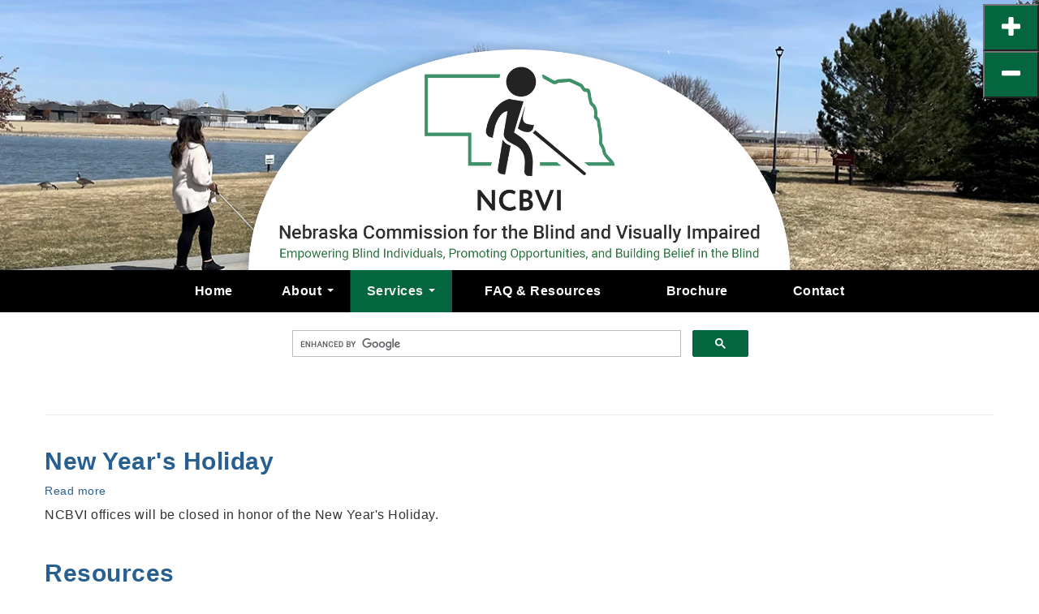

--- FILE ---
content_type: text/html; charset=UTF-8
request_url: https://ncbvi.nebraska.gov/node?page=8
body_size: 10380
content:
<!DOCTYPE html>
<html  lang="en" dir="ltr">
  <head>
    <meta charset="utf-8" />
<meta name="Generator" content="Drupal 10 (https://www.drupal.org)" />
<meta name="MobileOptimized" content="width" />
<meta name="HandheldFriendly" content="true" />
<meta name="viewport" content="width=device-width, initial-scale=1.0" />
<link rel="icon" href="/themes/custom/ncbvi/favicon.ico" type="image/vnd.microsoft.icon" />
<link rel="alternate" type="application/rss+xml" title="" href="https://ncbvi.nebraska.gov/rss.xml" />

    <title>NCBVI</title>
    <link rel="stylesheet" media="all" href="/sites/default/files/css/css_a_U8ZpmIUugPw11OPrRM9AoD8RoyoWgPe54CRB6Ckh4.css?delta=0&amp;language=en&amp;theme=ncbvi&amp;include=eJxNyEsKwCAMBcALBXOkEvVhLUaL0X5uX-jKzSwmtA6OfZ5SnBzyUFgiZiktkb02oOzFQMNviiSKOnnsULhl6Mq4jX-dtjgLPvUxJQc" />
<link rel="stylesheet" media="all" href="https://cdnjs.cloudflare.com/ajax/libs/font-awesome/4.3.0/css/font-awesome.min.css" />
<link rel="stylesheet" media="all" href="/sites/default/files/css/css_-2bA7qUkFvEZjuliF8QDzYRadUncgNuic2wLiBvf2yc.css?delta=2&amp;language=en&amp;theme=ncbvi&amp;include=eJxNyEsKwCAMBcALBXOkEvVhLUaL0X5uX-jKzSwmtA6OfZ5SnBzyUFgiZiktkb02oOzFQMNviiSKOnnsULhl6Mq4jX-dtjgLPvUxJQc" />
<link rel="stylesheet" media="all" href="https://cdn.jsdelivr.net/npm/entreprise7pro-bootstrap@3.4.8/dist/css/bootstrap.min.css" integrity="sha256-zL9fLm9PT7/fK/vb1O9aIIAdm/+bGtxmUm/M1NPTU7Y=" crossorigin="anonymous" />
<link rel="stylesheet" media="all" href="https://cdn.jsdelivr.net/npm/@unicorn-fail/drupal-bootstrap-styles@0.0.2/dist/3.1.1/7.x-3.x/drupal-bootstrap.min.css" integrity="sha512-nrwoY8z0/iCnnY9J1g189dfuRMCdI5JBwgvzKvwXC4dZ+145UNBUs+VdeG/TUuYRqlQbMlL4l8U3yT7pVss9Rg==" crossorigin="anonymous" />
<link rel="stylesheet" media="all" href="https://cdn.jsdelivr.net/npm/@unicorn-fail/drupal-bootstrap-styles@0.0.2/dist/3.1.1/8.x-3.x/drupal-bootstrap.min.css" integrity="sha512-jM5OBHt8tKkl65deNLp2dhFMAwoqHBIbzSW0WiRRwJfHzGoxAFuCowGd9hYi1vU8ce5xpa5IGmZBJujm/7rVtw==" crossorigin="anonymous" />
<link rel="stylesheet" media="all" href="https://cdn.jsdelivr.net/npm/@unicorn-fail/drupal-bootstrap-styles@0.0.2/dist/3.2.0/7.x-3.x/drupal-bootstrap.min.css" integrity="sha512-U2uRfTiJxR2skZ8hIFUv5y6dOBd9s8xW+YtYScDkVzHEen0kU0G9mH8F2W27r6kWdHc0EKYGY3JTT3C4pEN+/g==" crossorigin="anonymous" />
<link rel="stylesheet" media="all" href="https://cdn.jsdelivr.net/npm/@unicorn-fail/drupal-bootstrap-styles@0.0.2/dist/3.2.0/8.x-3.x/drupal-bootstrap.min.css" integrity="sha512-JXQ3Lp7Oc2/VyHbK4DKvRSwk2MVBTb6tV5Zv/3d7UIJKlNEGT1yws9vwOVUkpsTY0o8zcbCLPpCBG2NrZMBJyQ==" crossorigin="anonymous" />
<link rel="stylesheet" media="all" href="https://cdn.jsdelivr.net/npm/@unicorn-fail/drupal-bootstrap-styles@0.0.2/dist/3.3.1/7.x-3.x/drupal-bootstrap.min.css" integrity="sha512-ZbcpXUXjMO/AFuX8V7yWatyCWP4A4HMfXirwInFWwcxibyAu7jHhwgEA1jO4Xt/UACKU29cG5MxhF/i8SpfiWA==" crossorigin="anonymous" />
<link rel="stylesheet" media="all" href="https://cdn.jsdelivr.net/npm/@unicorn-fail/drupal-bootstrap-styles@0.0.2/dist/3.3.1/8.x-3.x/drupal-bootstrap.min.css" integrity="sha512-kTMXGtKrWAdF2+qSCfCTa16wLEVDAAopNlklx4qPXPMamBQOFGHXz0HDwz1bGhstsi17f2SYVNaYVRHWYeg3RQ==" crossorigin="anonymous" />
<link rel="stylesheet" media="all" href="https://cdn.jsdelivr.net/npm/@unicorn-fail/drupal-bootstrap-styles@0.0.2/dist/3.4.0/8.x-3.x/drupal-bootstrap.min.css" integrity="sha512-tGFFYdzcicBwsd5EPO92iUIytu9UkQR3tLMbORL9sfi/WswiHkA1O3ri9yHW+5dXk18Rd+pluMeDBrPKSwNCvw==" crossorigin="anonymous" />
<link rel="stylesheet" media="all" href="/sites/default/files/css/css_SVtVi1BFjXj7Wrm-PcPdp3XgDKjMJjREeY_relYmUwM.css?delta=11&amp;language=en&amp;theme=ncbvi&amp;include=eJxNyEsKwCAMBcALBXOkEvVhLUaL0X5uX-jKzSwmtA6OfZ5SnBzyUFgiZiktkb02oOzFQMNviiSKOnnsULhl6Mq4jX-dtjgLPvUxJQc" />

    <script type="application/json" data-drupal-selector="drupal-settings-json">{"path":{"baseUrl":"\/","pathPrefix":"","currentPath":"node","currentPathIsAdmin":false,"isFront":false,"currentLanguage":"en","currentQuery":{"page":"8"}},"pluralDelimiter":"\u0003","suppressDeprecationErrors":true,"ajaxPageState":{"libraries":"eJxtilEKAjEMBS8UmiOV1IZYaTahTVe9vSIoy-LPMG94xSxmDHIsX8s-OLetBfwSurntPA4lzHo0h4sNxjqWU0-1UTdJdKMHiJl0zkGC8sZ5_zkpzOcMViw0GaJkZSHlbWFcWTkdCuyN7xM_TGp1dX4BTrROjA","theme":"ncbvi","theme_token":null},"ajaxTrustedUrl":[],"gtag":{"tagId":"G-KV7HC8P66Y","consentMode":false,"otherIds":[],"events":[],"additionalConfigInfo":[]},"gtm":{"tagId":null,"settings":{"data_layer":"dataLayer","include_classes":false,"allowlist_classes":"","blocklist_classes":"","include_environment":false,"environment_id":"","environment_token":""},"tagIds":["GTM-MKN2W9D"]},"bootstrap":{"forms_has_error_value_toggle":1,"modal_animation":1,"modal_backdrop":"true","modal_focus_input":1,"modal_keyboard":1,"modal_select_text":1,"modal_show":1,"modal_size":"","popover_enabled":1,"popover_animation":1,"popover_auto_close":1,"popover_container":"body","popover_content":"","popover_delay":"0","popover_html":0,"popover_placement":"right","popover_selector":"","popover_title":"","popover_trigger":"click","tooltip_enabled":1,"tooltip_animation":1,"tooltip_container":"body","tooltip_delay":"0","tooltip_html":0,"tooltip_placement":"auto left","tooltip_selector":"","tooltip_trigger":"hover"},"TBMegaMenu":{"TBElementsCounter":{"column":3},"theme":"ncbvi"},"user":{"uid":0,"permissionsHash":"68d5b332cd5879100e1fc77bcc23d7b29c4a5ff5c6a91f0e270485291d8fc9e6"}}</script>
<script src="/sites/default/files/js/js_gh_F4F0QHmyaeeMqXfn3BNdaBhB-QyJOFBmbvk7rMu8.js?scope=header&amp;delta=0&amp;language=en&amp;theme=ncbvi&amp;include=eJxtylEKwzAMA9ALhfhIwVmNm5JUxnNGj7_9dISxHyE9VIF4hrNRvVsxl9LOFulLZDC8xBcJoEez9IALbT6Ne94ad2jmg6-kgHYpwUr6id_95zRS1DJEecg5KXYZkhd5A4P2QoY"></script>
<script src="/modules/contrib/google_tag/js/gtag.js?t7dmgn"></script>
<script src="/modules/contrib/google_tag/js/gtm.js?t7dmgn"></script>

  </head>
  <body class="path-node has-glyphicons">
    <a href="#main-content" class="visually-hidden focusable skip-link">
      Skip to main content
    </a>
    <noscript><iframe src="https://www.googletagmanager.com/ns.html?id=GTM-MKN2W9D"
                  height="0" width="0" style="display:none;visibility:hidden"></iframe></noscript>

      <div class="dialog-off-canvas-main-canvas" data-off-canvas-main-canvas>
    <div class="search-container container">
  <div class="search-bar">
      <div id="font-increase">
        <button class="increaseFont sidebar-controls" title="increase font size"><i class="fa fa-plus fa-lg sidebar-controls"></i><span class="visually-hidden">increase font size</span></button>
        <button class="decreaseFont sidebar-controls" title="decrease font size"><i class="fa fa-minus fa-lg sidebar-controls"></i><span class="visually-hidden">decrease font size</span></button>
		</div>
  </div>
</div>
       <div class="gcse-container">
        <script>
          (function() {
            var cx = '003873714344695240192:81x4sptnko0';
            var gcse = document.createElement('script');
            gcse.type = 'text/javascript';
            gcse.async = true;
            gcse.src = (document.location.protocol == 'https:' ? 'https:' : 'http:') +
                '//cse.google.com/cse.js?cx=' + cx;
            var s = document.getElementsByTagName('script')[0];
            s.parentNode.insertBefore(gcse, s);
          })();
        </script>
  		<gcse:search></gcse:search>
		</div>

		<div class="wrap-container">
			<header class="hero">
            <a class="nav-logo" href="/ " title="Home">
              <img src="/themes/custom/ncbvi/images/logo-ncbvi.png" alt="NCBVI logo" />
              <p class="visually-hidden">Nebraska Commission for the Blind and Visually Impaired - Empowering Blind Individuals, Promoting Opportunities, and Building Belief in the Blind</p>
            </a>
				<nav id="navbar" role="banner" class="navbar navbar-static-top navbar-default">
						<div class="container">
								<nav role="navigation">
									<div class="primary-nav">
																			  <div class="region region-navigation">
    <section id="block-ncbvi-mainmenu-2" class="settings-tray-editable block block-tb-megamenu block-tb-megamenu-menu-blockmain clearfix" data-drupal-settingstray="editable">
  
    

      <div  class="tb-megamenu tb-megamenu-main" role="navigation" aria-label="Main navigation">
      <button aria-label="Open main menu" data-target=".nav-collapse" data-toggle="collapse" class="btn btn-navbar tb-megamenu-button" type="button">
      <i class="fa fa-reorder"></i>
    </button>
    <div class="nav-collapse  always-show">
    <ul  class="tb-megamenu-nav nav level-0 items-6" role="list" >
        <li  class="tb-megamenu-item level-1 mega" data-id="menu_link_content:c2d9788e-6e52-441b-9586-1b3481296378" data-level="1" data-type="menu_item" data-class="" data-xicon="" data-caption="" data-alignsub="" data-group="0" data-hidewcol="0" data-hidesub="0" data-label="" aria-level="1" >
      <a href="/" >
          Home
          </a>
  
</li>

            <li  class="tb-megamenu-item level-1 mega dropdown" data-id="menu_link_content:3ee88f5d-c358-490c-8d3c-d6f7a765b484" data-level="1" data-type="menu_item" data-class="" data-xicon="" data-caption="" data-alignsub="" data-group="0" data-hidewcol="0" data-hidesub="0" data-label="" aria-level="1" >
      <span class="dropdown-toggle tb-megamenu-no-link" aria-label="Open main submenu" aria-expanded="false" tabindex="0">
          About
          <span class="caret"></span>
          </span>
  <div  class="tb-megamenu-submenu dropdown-menu mega-dropdown-menu nav-child" data-class="" data-width="" role="list">
  <div class="mega-dropdown-inner">
          <div  class="tb-megamenu-row row-fluid">
      <div  class="tb-megamenu-column span12 mega-col-nav" data-class="" data-width="12" data-hidewcol="0" id="tb-megamenu-column-1">
  <div class="tb-megamenu-column-inner mega-inner clearfix">
               <ul  class="tb-megamenu-subnav mega-nav level-1 items-7" role="list">
        <li  class="tb-megamenu-item level-2 mega" data-id="menu_link_content:5cb32267-4e53-4a4d-bf75-ba534f487f3d" data-level="2" data-type="menu_item" data-class="" data-xicon="" data-caption="" data-alignsub="" data-group="0" data-hidewcol="0" data-hidesub="0" data-label="" aria-level="2" >
      <a href="/content/ncbvi-staff" >
          NCBVI Staff
          </a>
  
</li>

        <li  class="tb-megamenu-item level-2 mega" data-id="menu_link_content:a0641740-b944-47f1-a041-808b617a4138" data-level="2" data-type="menu_item" data-class="" data-xicon="" data-caption="" data-alignsub="" data-group="0" data-hidewcol="0" data-hidesub="0" data-label="" aria-level="2" >
      <a href="/content/board-commissioners" >
          Board of Commissioners
          </a>
  
</li>

        <li  class="tb-megamenu-item level-2 mega" data-id="menu_link_content:f2a4b6bb-a166-41c4-b053-ecf4e0748f5c" data-level="2" data-type="menu_item" data-class="" data-xicon="" data-caption="" data-alignsub="" data-group="0" data-hidewcol="0" data-hidesub="0" data-label="" aria-level="2" >
      <a href="/content/ncbvi-history" >
          NCBVI History
          </a>
  
</li>

        <li  class="tb-megamenu-item level-2 mega" data-id="menu_link_content:591fac8d-9d60-4241-bc85-5c0d2df66ff1" data-level="2" data-type="menu_item" data-class="" data-xicon="" data-caption="" data-alignsub="" data-group="0" data-hidewcol="0" data-hidesub="0" data-label="" aria-level="2" >
      <a href="/content/reports-laws-and-regulations" >
          Reports, Laws, and Regulations
          </a>
  
</li>

        <li  class="tb-megamenu-item level-2 mega" data-id="menu_link_content:5508b6a2-e141-4ae2-bef5-f56bbea9e513" data-level="2" data-type="menu_item" data-class="" data-xicon="" data-caption="" data-alignsub="" data-group="0" data-hidewcol="0" data-hidesub="0" data-label="" aria-level="2" >
      <a href="https://cap.nebraska.gov/" >
          Client Assistance Program
          </a>
  
</li>

        <li  class="tb-megamenu-item level-2 mega" data-id="menu_link_content:9ac70ecf-4bb2-4ad6-a0a5-c63d1149f09b" data-level="2" data-type="menu_item" data-class="" data-xicon="" data-caption="" data-alignsub="" data-group="0" data-hidewcol="0" data-hidesub="0" data-label="" aria-level="2" >
      <a href="/content/awards-and-recognition" >
          Awards and Recognition
          </a>
  
</li>

        <li  class="tb-megamenu-item level-2 mega" data-id="menu_link_content:33430654-3435-4fae-89da-9a1db08fa49c" data-level="2" data-type="menu_item" data-class="" data-xicon="" data-caption="" data-alignsub="" data-group="0" data-hidewcol="0" data-hidesub="0" data-label="" aria-level="2" >
      <a href="https://ncbvi.nebraska.gov/content/50th-anniversary" >
          50th Anniversary Celebration
          </a>
  
</li>

  </ul>

      </div>
</div>

  </div>

      </div>
</div>

</li>

            <li  class="tb-megamenu-item level-1 mega dropdown active active-trail" data-id="menu_link_content:aafdc584-c422-43d5-a4f0-4f7accdb4394" data-level="1" data-type="menu_item" data-class="" data-xicon="" data-caption="" data-alignsub="" data-group="0" data-hidewcol="0" data-hidesub="0" data-label="" aria-level="1" >
      <span class="dropdown-toggle active-trail tb-megamenu-no-link" aria-label="Open main submenu" aria-expanded="false" tabindex="0">
          Services
          <span class="caret"></span>
          </span>
  <div  class="tb-megamenu-submenu dropdown-menu mega-dropdown-menu nav-child" data-class="" data-width="" role="list">
  <div class="mega-dropdown-inner">
          <div  class="tb-megamenu-row row-fluid">
      <div  class="tb-megamenu-column span12 mega-col-nav" data-class="" data-width="12" data-hidewcol="0" id="tb-megamenu-column-2">
  <div class="tb-megamenu-column-inner mega-inner clearfix">
               <ul  class="tb-megamenu-subnav mega-nav level-1 items-6" role="list">
        <li  class="tb-megamenu-item level-2 mega" data-id="menu_link_content:81793120-274e-4773-bdfb-7d9641c153d8" data-level="2" data-type="menu_item" data-class="" data-xicon="" data-caption="" data-alignsub="" data-group="0" data-hidewcol="0" data-hidesub="0" data-label="" aria-level="2" >
      <a href="/content/vocational-rehabilitation" >
          Vocational Rehabilitation
          </a>
  
</li>

        <li  class="tb-megamenu-item level-2 mega" data-id="menu_link_content:20f0550e-db12-4074-8f1e-1168e69ee3f9" data-level="2" data-type="menu_item" data-class="" data-xicon="" data-caption="" data-alignsub="" data-group="0" data-hidewcol="0" data-hidesub="0" data-label="" aria-level="2" >
      <a href="/content/older-adults-vision-loss" >
          Older Individuals who are Blind
          </a>
  
</li>

        <li  class="tb-megamenu-item level-2 mega" data-id="menu_link_content:3a1bd847-1836-4c32-a09a-cbf95e3523d0" data-level="2" data-type="menu_item" data-class="" data-xicon="" data-caption="" data-alignsub="" data-group="0" data-hidewcol="0" data-hidesub="0" data-label="" aria-level="2" >
      <a href="/content/independent-living-program-those-under-55" >
          Independent Living
          </a>
  
</li>

        <li  class="tb-megamenu-item level-2 mega dropdown-submenu active active-trail" data-id="menu_link_content:05527e79-d814-49f6-8005-6b35bff19a51" data-level="2" data-type="menu_item" data-class="" data-xicon="" data-caption="" data-alignsub="" data-group="0" data-hidewcol="0" data-hidesub="0" data-label="" aria-level="2" >
      <a href="/node"  class="dropdown-toggle active-trail" aria-expanded="false">
          NCBVI Programs
          <span class="caret"></span>
          </a>
  <div  class="tb-megamenu-submenu dropdown-menu mega-dropdown-menu nav-child" data-class="" data-width="" role="list">
  <div class="mega-dropdown-inner">
          <div  class="tb-megamenu-row row-fluid">
      <div  class="tb-megamenu-column span12 mega-col-nav" data-class="" data-width="12" data-hidewcol="0" id="tb-megamenu-column-3">
  <div class="tb-megamenu-column-inner mega-inner clearfix">
               <ul  class="tb-megamenu-subnav mega-nav level-2 items-5" role="list">
        <li  class="tb-megamenu-item level-3 mega" data-id="menu_link_content:b97de55f-b08e-407f-bd24-70dea0c4ee69" data-level="3" data-type="menu_item" data-class="" data-xicon="" data-caption="" data-alignsub="" data-group="0" data-hidewcol="0" data-hidesub="0" data-label="" aria-level="3" >
      <a href="/content/nebraska-center-blind" >
          Nebraska Center for the Blind
          </a>
  
</li>

        <li  class="tb-megamenu-item level-3 mega" data-id="menu_link_content:38b24c88-12a1-4d0c-b723-5ad71e8023ed" data-level="3" data-type="menu_item" data-class="" data-xicon="" data-caption="" data-alignsub="" data-group="0" data-hidewcol="0" data-hidesub="0" data-label="" aria-level="3" >
      <a href="/content/technology-services" >
          Technology Services
          </a>
  
</li>

        <li  class="tb-megamenu-item level-3 mega" data-id="menu_link_content:0079c776-c45d-41c8-b178-d7f267a575d6" data-level="3" data-type="menu_item" data-class="" data-xicon="" data-caption="" data-alignsub="" data-group="0" data-hidewcol="0" data-hidesub="0" data-label="" aria-level="3" >
      <a href="/content/nebraska-business-enterprises" >
          Nebraska Business Enterprises
          </a>
  
</li>

        <li  class="tb-megamenu-item level-3 mega" data-id="menu_link_content:e8c3c3c2-d9bf-4d01-8005-006b1a4cf194" data-level="3" data-type="menu_item" data-class="" data-xicon="" data-caption="" data-alignsub="" data-group="0" data-hidewcol="0" data-hidesub="0" data-label="" aria-level="3" >
      <a href="/content/deaf-blind-services" >
          Deaf-Blindness Services
          </a>
  
</li>

        <li  class="tb-megamenu-item level-3 mega" data-id="menu_link_content:50ef787e-752f-469a-8588-5235098ec9af" data-level="3" data-type="menu_item" data-class="" data-xicon="" data-caption="" data-alignsub="" data-group="0" data-hidewcol="0" data-hidesub="0" data-label="" aria-level="3" >
      <a href="/content/employer-services" >
          Employer Services
          </a>
  
</li>

  </ul>

      </div>
</div>

  </div>

      </div>
</div>

</li>

        <li  class="tb-megamenu-item level-2 mega" data-id="menu_link_content:129a83a7-5a38-4595-b3ba-9f7e2b216a57" data-level="2" data-type="menu_item" data-class="" data-xicon="" data-caption="" data-alignsub="" data-group="0" data-hidewcol="0" data-hidesub="0" data-label="" aria-level="2" >
      <a href="/services/omaha-ssp-program"  title="Omaha Support Service Provider Program">
          Omaha SSP Program
          </a>
  
</li>

        <li  class="tb-megamenu-item level-2 mega" data-id="menu_link_content:f4dd36d5-1c79-4732-ac19-e7bea4750438" data-level="2" data-type="menu_item" data-class="" data-xicon="" data-caption="" data-alignsub="" data-group="0" data-hidewcol="0" data-hidesub="0" data-label="" aria-level="2" >
      <a href="/tactile/nebraska" >
          Accessible Art Initiative
          </a>
  
</li>

  </ul>

      </div>
</div>

  </div>

      </div>
</div>

</li>

        <li  class="tb-megamenu-item level-1 mega" data-id="menu_link_content:1c3c1157-294e-4fcb-9dd7-f7d106382ec8" data-level="1" data-type="menu_item" data-class="" data-xicon="" data-caption="" data-alignsub="" data-group="0" data-hidewcol="0" data-hidesub="0" data-label="" aria-level="1" >
      <a href="/content/faq-resources" >
          FAQ &amp; Resources
          </a>
  
</li>

        <li  class="tb-megamenu-item level-1 mega" data-id="menu_link_content:be8e07f8-6bdf-478b-8919-0e008fc6fb15" data-level="1" data-type="menu_item" data-class="" data-xicon="" data-caption="" data-alignsub="" data-group="0" data-hidewcol="0" data-hidesub="0" data-label="" aria-level="1" >
      <a href="/content/ncbvi-brochure" >
          Brochure
          </a>
  
</li>

        <li  class="tb-megamenu-item level-1 mega" data-id="menu_link_content:83f64aa5-db9b-47d7-bf75-e0f44f73a7f3" data-level="1" data-type="menu_item" data-class="" data-xicon="" data-caption="" data-alignsub="" data-group="0" data-hidewcol="0" data-hidesub="0" data-label="" aria-level="1" >
      <a href="/contact" >
          Contact
          </a>
  
</li>

  </ul>

      </div>
  </div>

  </section>


  </div>

																		</div>
								</nav>
				</div>
			</nav>
			</header>
		</div>

    <div class="wrap-container">
			<div class="row">
				<div class="search-mobile">
          <gcse:search></gcse:search>
			</div>
		</div>
</div>

		<div class="main-container wrap-container">
        <div class="container">
          <div class="row">
            <section class="col-sm-12" >
                            
              <a id="main-content"></a>
              
                            
              
                                            
                                            <div class="region region-content">
    <div data-drupal-messages-fallback class="hidden"></div>    <h1 class="page-header"></h1>

  <div class="views-element-container form-group"><div class="view view-frontpage view-id-frontpage view-display-id-page_1 js-view-dom-id-fffc27b788d572b34fad295aff3342971b048252f0116c253fd87932b27b78d3">
  
    
      
      <div class="view-content">
          <div class="views-row">
<article data-history-node-id="469" class="event is-promoted teaser clearfix">

  
      <h2>
      <a href="/content/new-years-holiday-1" rel="bookmark">
<span>New Year&#039;s Holiday</span>
</a>
    </h2>
    

  
  <div class="content">
    <ul class="links inline list-inline"><li class="node-readmore"><a href="/content/new-years-holiday-1" rel="tag" title="New Year&#039;s Holiday" hreflang="und">Read more<span class="visually-hidden"> about New Year&#039;s Holiday</span></a></li></ul>
            <div class="field field--name-body field--type-text-with-summary field--label-hidden field--item"><p>NCBVI offices will be closed in honor of the New Year's Holiday.</p>
</div>
      
  </div>

</article>
</div>
    <div class="views-row">
<article data-history-node-id="468" class="resources is-promoted teaser clearfix">

  
      <h2>
      <a href="/content/resources" rel="bookmark">
<span>Resources</span>
</a>
    </h2>
    

  
  <div class="content">
    <ul class="links inline list-inline"><li class="node-readmore"><a href="/content/resources" rel="tag" title="Resources" hreflang="und">Read more<span class="visually-hidden"> about Resources</span></a></li></ul>
            <div class="field field--name-body field--type-text-with-summary field--label-hidden field--item"><p>We are providing these links to a variety of resources for your information and convenience. Wherever possible, we have also provided the contact telephone number to the site being linked to. Inclusion of a resource on this page does not represent an endorsement or recommendation of the presented products or services. Happy surfing!</p>
<p>&nbsp;</p>
<p><a href="http://das.nebraska.gov/ada/index.html" target="_blank">ADA Task Force - Nebraska</a></p>
<p><a href="http://www.accessiblesociety.org/topics/ada/adawatchgroup.htm" target="_blank">ADA Watch (202) 661-4722</a></p></div>
      
  </div>

</article>
</div>
    <div class="views-row">
<article data-history-node-id="467" class="about is-promoted teaser clearfix">

  
      <h2>
      <a href="/about/career-opportunities-0" rel="bookmark">
<span>Career Opportunities</span>
</a>
    </h2>
    

  
  <div class="content">
    <ul class="links inline list-inline"><li class="node-readmore"><a href="/about/career-opportunities-0" rel="tag" title="Career Opportunities" hreflang="und">Read more<span class="visually-hidden"> about Career Opportunities</span></a></li></ul>
            <div class="field field--name-body field--type-text-with-summary field--label-hidden field--item"><p>The following position is being posted and available for application:&nbsp;</p>
<p>IT Infrastructure Support Analyst Senior (NCBVI Technology Manager) – NCBVI</p></div>
      
  </div>

</article>
</div>
    <div class="views-row">
<article data-history-node-id="466" class="event is-promoted teaser clearfix">

  
      <h2>
      <a href="/content/martin-luther-king-day-holiday" rel="bookmark">
<span>Martin Luther King Day - Holiday</span>
</a>
    </h2>
    

  
  <div class="content">
    <ul class="links inline list-inline"><li class="node-readmore"><a href="/content/martin-luther-king-day-holiday" rel="tag" title="Martin Luther King Day - Holiday" hreflang="und">Read more<span class="visually-hidden"> about Martin Luther King Day - Holiday</span></a></li></ul>
            <div class="field field--name-body field--type-text-with-summary field--label-hidden field--item"><p>NCBVI offices will be closed today.</p>
</div>
      
  </div>

</article>
</div>
    <div class="views-row">
<article data-history-node-id="465" class="event is-promoted teaser clearfix">

  
      <h2>
      <a href="/content/presidents-day-holiday-2" rel="bookmark">
<span>President&#039;s Day - Holiday</span>
</a>
    </h2>
    

  
  <div class="content">
    <ul class="links inline list-inline"><li class="node-readmore"><a href="/content/presidents-day-holiday-2" rel="tag" title="President&#039;s Day - Holiday" hreflang="und">Read more<span class="visually-hidden"> about President&#039;s Day - Holiday</span></a></li></ul>
            <div class="field field--name-body field--type-text-with-summary field--label-hidden field--item"><p>NCBVI offices will be closed today.</p>
</div>
      
  </div>

</article>
</div>
    <div class="views-row">
<article data-history-node-id="462" class="article is-promoted teaser clearfix">

  
      <h2>
      <a href="/blog/hadley-school-blind-podcast-eddie-becerra" rel="bookmark">
<span>Hadley School for the Blind - Podcast with Eddie Becerra</span>
</a>
    </h2>
    

  
  <div class="content">
    <ul class="links inline list-inline"><li class="node-readmore"><a href="/blog/hadley-school-blind-podcast-eddie-becerra" rel="tag" title="Hadley School for the Blind - Podcast with Eddie Becerra" hreflang="und">Read more<span class="visually-hidden"> about Hadley School for the Blind - Podcast with Eddie Becerra</span></a></li></ul>
            <div class="field field--name-body field--type-text-with-summary field--label-hidden field--item"><p>Below is a link to a Podcast where Eddie Becerra of Nebraska shares about losing his sight from Diabetic Retinopathy, and how he gained a new perspective on life.&nbsp; It features the help and gift of independence he received from NCBVI and our very own, Nancy Flearl.&nbsp;&nbsp;</p></div>
      
  </div>

</article>
</div>
    <div class="views-row">
<article data-history-node-id="461" class="event is-promoted teaser clearfix">

  
      <h2>
      <a href="/content/nbe-blind-licensee-committee-meeting-13" rel="bookmark">
<span>NBE Blind Licensee Committee Meeting</span>
</a>
    </h2>
    

  
  <div class="content">
    <ul class="links inline list-inline"><li class="node-readmore"><a href="/content/nbe-blind-licensee-committee-meeting-13" rel="tag" title="NBE Blind Licensee Committee Meeting" hreflang="und">Read more<span class="visually-hidden"> about NBE Blind Licensee Committee Meeting</span></a></li></ul>
            <div class="field field--name-body field--type-text-with-summary field--label-hidden field--item"><p><strong>PUBLIC NOTICE</strong></p>
<p><strong>Notice of Blind Licensee’s Committee Meeting</strong></p>
<p>The Nebraska Business Enterprise (NBE) Program’s Blind Licensee Committee will meet on Friday, March 5, 2021, at 10:00 a.m. C.S.T.</p>
<p>Pursuant to Executive Order # 21-02, signed by Governor Pete Ricketts on January 11, 2021, extending certain waivers to the Open Meetings Act, due to the COVID-19 pandemic to April 30, 2021, the meeting will be conducted via video conference.</p></div>
      
  </div>

</article>
</div>
    <div class="views-row">
<article data-history-node-id="460" class="event is-promoted teaser clearfix">

  
      <h2>
      <a href="/content/arbor-day-holiday-2" rel="bookmark">
<span>Arbor Day Holiday</span>
</a>
    </h2>
    

  
  <div class="content">
    <ul class="links inline list-inline"><li class="node-readmore"><a href="/content/arbor-day-holiday-2" rel="tag" title="Arbor Day Holiday" hreflang="und">Read more<span class="visually-hidden"> about Arbor Day Holiday</span></a></li></ul>
            <div class="field field--name-body field--type-text-with-summary field--label-hidden field--item"><p>NCBVI offices will be closed in honor of Arbor Day.</p>
</div>
      
  </div>

</article>
</div>
    <div class="views-row">
<article data-history-node-id="459" class="event is-promoted teaser clearfix">

  
      <h2>
      <a href="/content/ncbvi-commission-board-meeting-18" rel="bookmark">
<span>NCBVI Commission Board Meeting</span>
</a>
    </h2>
    

  
  <div class="content">
    <ul class="links inline list-inline"><li class="node-readmore"><a href="/content/ncbvi-commission-board-meeting-18" rel="tag" title="NCBVI Commission Board Meeting" hreflang="und">Read more<span class="visually-hidden"> about NCBVI Commission Board Meeting</span></a></li></ul>
            <div class="field field--name-body field--type-text-with-summary field--label-hidden field--item"><h1>PUBLIC NOTICE</h1>
<h1>Notice of Meeting</h1>
<p>The Board of Commissioners to the Nebraska Commission for the Blind and Visually Impaired will meet Saturday, April 24, 2021 at 9:00 a.m. Central Time.&nbsp; There will be a 15-minute Focus Topic on the Role of the Deputy Director of Services.&nbsp; The Annual Evaluation of the Executive Director will also be held.&nbsp;</p></div>
      
  </div>

</article>
</div>
    <div class="views-row">
<article data-history-node-id="458" class="event is-promoted teaser clearfix">

  
      <h2>
      <a href="/content/memorial-day-holiday-2" rel="bookmark">
<span>Memorial Day Holiday</span>
</a>
    </h2>
    

  
  <div class="content">
    <ul class="links inline list-inline"><li class="node-readmore"><a href="/content/memorial-day-holiday-2" rel="tag" title="Memorial Day Holiday" hreflang="und">Read more<span class="visually-hidden"> about Memorial Day Holiday</span></a></li></ul>
            <div class="field field--name-body field--type-text-with-summary field--label-hidden field--item"><p>NCBVI will be closed in honor of Memorial Day.</p>
</div>
      
  </div>

</article>
</div>

    </div>
  
        <nav class="pager-nav text-center" role="navigation" aria-labelledby="pagination-heading">
    <h4 id="pagination-heading" class="visually-hidden">Pagination</h4>
    <ul class="pagination js-pager__items">

                    <li class="pager__item pager__item--first">
          <a href="?page=0" title="Go to first page" rel="first">
            <span class="visually-hidden">First page</span>
            <span aria-hidden="true">« First</span>
          </a>
        </li>
      
                    <li class="pager__item pager__item--previous">
          <a href="?page=7" title="Go to previous page" rel="prev">
            <span class="visually-hidden">Previous page</span>
            <span aria-hidden="true">‹ Previous</span>
          </a>
        </li>
      
                    <li class="page-item" role="presentation"><span class="page-link">&hellip;</span></li>
      
                    <li class="pager__item">
                                          <a href="?page=4" title="Go to page 5">
            <span class="visually-hidden">
              Page
            </span>5</a>
        </li>
              <li class="pager__item">
                                          <a href="?page=5" title="Go to page 6">
            <span class="visually-hidden">
              Page
            </span>6</a>
        </li>
              <li class="pager__item">
                                          <a href="?page=6" title="Go to page 7">
            <span class="visually-hidden">
              Page
            </span>7</a>
        </li>
              <li class="pager__item">
                                          <a href="?page=7" title="Go to page 8">
            <span class="visually-hidden">
              Page
            </span>8</a>
        </li>
              <li class="pager__item is-active active">
                                          <a href="?page=8" title="Current page" aria-current="page">
            <span class="visually-hidden">
              Current page
            </span>9</a>
        </li>
              <li class="pager__item">
                                          <a href="?page=9" title="Go to page 10">
            <span class="visually-hidden">
              Page
            </span>10</a>
        </li>
              <li class="pager__item">
                                          <a href="?page=10" title="Go to page 11">
            <span class="visually-hidden">
              Page
            </span>11</a>
        </li>
              <li class="pager__item">
                                          <a href="?page=11" title="Go to page 12">
            <span class="visually-hidden">
              Page
            </span>12</a>
        </li>
              <li class="pager__item">
                                          <a href="?page=12" title="Go to page 13">
            <span class="visually-hidden">
              Page
            </span>13</a>
        </li>
      
                    <li class="page-item" role="presentation"><span class="page-link">&hellip;</span></li>
      
                    <li class="pager__item pager__item--next">
          <a href="?page=9" title="Go to next page" rel="next">
            <span class="visually-hidden">Next page</span>
            <span aria-hidden="true">Next ›</span>
          </a>
        </li>
      
                  <li class="pager__item pager__item--last">
        <a href="?page=29" title="Go to last page" rel="last">
          <span class="visually-hidden">Last page</span>
          <span aria-hidden="true">Last »</span>
        </a>
      </li>
      
    </ul>
  </nav>

              <div class="feed-icons">
      <a href="https://ncbvi.nebraska.gov/rss.xml" class="feed-icon">
  Subscribe to 
</a>

    </div>
  </div>
</div>


  </div>

                          </section>
          </div>
    	</div>
    </div>

		<div class="footer wrap-container">
			<div class="container">
						<div class="row">
								<div class="col-sm-3 col-xs-12 left-footer">
										  <div class="region region-footer-left">
    <section id="block-ncbvi-footerleft" class="settings-tray-editable block block-block-content block-block-content8a5c5e60-e1b7-4e80-8526-89fae7b2ed73 clearfix" data-drupal-settingstray="editable">
  
    

      
            <div class="field field--name-body field--type-text-with-summary field--label-hidden field--item"><p><strong>NCBVI Main Office:</strong><br>
4600 Valley Road, Suite 100<br>
Lincoln, NE 68510-4844<br>
Phone: (402) 471-2891<br>
Toll-Free: (877) 809-2419<br>
Fax: (402) 471-3009</p>
</div>
      
  </section>


  </div>

								</div>
								<div class="col-sm-3 col-xs-12 middle-footer">
										  <div class="region region-footer-middle">
    <section id="block-ncbvi-footermiddle" class="settings-tray-editable block block-block-content block-block-contente2a0da62-dcf7-4144-8b0c-0376ee2574e3 clearfix" data-drupal-settingstray="editable">
  
    

      
            <div class="field field--name-body field--type-text-with-summary field--label-hidden field--item"><!--<p class="rtecenter"><p><a href="/about/statewide-offices">Find Statewide Office Locations</a></p>
<p class="rtecenter"><a href="/content/faq-resources">Frequently Asked Questions</a></p>
<p>-->
<p><strong>Omaha Office:</strong><br>
1313 Farnam Street, Suite 316<br>
Omaha, NE 68102-1881</p>
</div>
      
  </section>


  </div>

								</div>
                                <div class="col-sm-3 col-xs-12">
                                    <p>NCBVI Staff Are Located Throughout Nebraska To Provide Services In All 93 Counties.</p>
                                </div>
								<div class="col-sm-3 col-xs-12 right-footer">
										<div class="social">
                      <a href="https://www.facebook.com/NCBVI/" title="Facebook" target="_blank"><span class="visually-hidden">follow us on facebook</span><i class="fa fa-facebook fa-2x"></i></a>
                      <a href="https://twitter.com/ncbvi" title="Twitter" target="_blank"><span class="visually-hidden">follow us on twitter</span><i class="fa fa-twitter fa-2x"></i></a>
                      <a href="https://www.youtube.com/user/ncbvi" title="Youtube" target="_blank"><span class="visually-hidden">follow us on youtube</span><i class="fa fa-youtube-play fa-2x"></i></a>
		                </div>
		                <div class="email">
		                  <a href="https://listserv.nebraska.gov/Scripts/wa.exe?SUBED1=ncbvi-maillist&A=1"><i class="fa fa-envelope fa-lg"></i>Subscribe for updates</a>
		                </div>
		                <div class="branding"><img src="/themes/custom/ncbvi/images/branding-header-white.png" title="Official Nebraska Government Website" alt="Official Nebraska Government Website"/></div>

                                    <p><a id="google_translate_element" class="iblock pull-right"></a></p>
<meta name="google-translate-customization" content="bc0bc0a4e61a1471-1893bb37cc147105-g41a15bf26dbd41b5-c" ></meta>
<script type="text/javascript">
    function googleTranslateElementInit() {
        new google.translate.TranslateElement({pageLanguage: "en", layout: google.translate.TranslateElement.InlineLayout.SIMPLE}, "google_translate_element");
    }
</script>
<script type="text/javascript" src="//translate.google.com/translate_a/element.js?cb=googleTranslateElementInit"></script>
<style>
.iblock { display: inline-block; }
.translate-adj { line-height: 25px; vertical-align: baseline; }
.goog-te-gadget-simple {
    border: 0px;
    background-color: transparent;
    margin-left: .5em;
}
.goog-te-menu-value span { color: #e7a125; font-size: 105%; }
.goog-te-menu-value:hover{ text-decoration: none; }
.dropdown-toggle b.caret { color: black; }
</style>

								</div>
						</div>
			</div>
		</div>
		  <div class="row footer-credits">
		    		        <div class="region region-footer-bottom">
    <section id="block-ncbvi-footercredits" class="settings-tray-editable block block-block-content block-block-contentd340b267-9006-47bd-94dc-5a5a9fc42fbc clearfix" data-drupal-settingstray="editable">
  
    

      
            <div class="field field--name-body field--type-text-with-summary field--label-hidden field--item"><p class="rtecenter" style="font-size:12px;">Copyright&nbsp;©&nbsp;State of Nebraska&nbsp; |&nbsp; <a href="http://www.nebraska.gov/" target="_blank">Nebraska.gov</a>&nbsp; |&nbsp; <a href="http://www.nebraska.gov/policies/index.html" target="_blank">Policies</a>&nbsp; | Designed by <a href="http://www.tylertech.com" target="_blank">Tyler Technologies</a> &nbsp;| &nbsp;<a href="/user">Login</a>&nbsp;</p>
</div>
      
  </section>


  </div>

		    			</div>

  </div>

    
    <script src="/sites/default/files/js/js_upZG-AjwmCAN_EcevUx91SrAjpVZ_cJYisB6Fi_XKRQ.js?scope=footer&amp;delta=0&amp;language=en&amp;theme=ncbvi&amp;include=eJxtylEKwzAMA9ALhfhIwVmNm5JUxnNGj7_9dISxHyE9VIF4hrNRvVsxl9LOFulLZDC8xBcJoEez9IALbT6Ne94ad2jmg6-kgHYpwUr6id_95zRS1DJEecg5KXYZkhd5A4P2QoY"></script>
<script src="https://cdn.jsdelivr.net/npm/entreprise7pro-bootstrap@3.4.8/dist/js/bootstrap.min.js" integrity="sha256-3XV0ZwG+520tCQ6I0AOlrGAFpZioT/AyPuX0Zq2i8QY=" crossorigin="anonymous"></script>
<script src="/sites/default/files/js/js_FVnIKjhNvC0kmyaKZLHx4tsWNZuankTpqd8CtHUya1w.js?scope=footer&amp;delta=2&amp;language=en&amp;theme=ncbvi&amp;include=eJxtylEKwzAMA9ALhfhIwVmNm5JUxnNGj7_9dISxHyE9VIF4hrNRvVsxl9LOFulLZDC8xBcJoEez9IALbT6Ne94ad2jmg6-kgHYpwUr6id_95zRS1DJEecg5KXYZkhd5A4P2QoY"></script>

  </body>
</html>


--- FILE ---
content_type: text/css
request_url: https://ncbvi.nebraska.gov/sites/default/files/css/css_SVtVi1BFjXj7Wrm-PcPdp3XgDKjMJjREeY_relYmUwM.css?delta=11&language=en&theme=ncbvi&include=eJxNyEsKwCAMBcALBXOkEvVhLUaL0X5uX-jKzSwmtA6OfZ5SnBzyUFgiZiktkb02oOzFQMNviiSKOnnsULhl6Mq4jX-dtjgLPvUxJQc
body_size: 4186
content:
/* @license GPL-2.0-or-later https://www.drupal.org/licensing/faq */
.visually-hidden{position:absolute !important;width:1px !important;height:1px !important;padding:0 !important;margin:-1px !important;overflow:hidden !important;clip:rect(0,0,0,0) !important;white-space:nowrap !important;border:0 !important;}#admin-menu-search > li > div > label{display:none;}.bkg-wrapper{background-position:center;background-attachment:fixed;background-repeat:no-repeat;-webkit-background-size:cover;-moz-background-size:cover;-o-background-size:cover;background-size:cover;top:0;bottom:0;left:0;right:0;min-height:100%;position:inherit;padding-bottom:0px;}.wrap-container{width:100%;margin-right:auto;margin-left:auto;padding-left:0px;padding-right:0px;}.search-container.container{max-width:100%;width:100%;padding-left:60px;padding-right:60px;}.container{max-width:1200px;margin-right:auto;margin-left:auto;padding-left:0px;padding-right:0px;}.main-container{padding-top:40px;padding-left:15px;padding-right:15px;padding-bottom:25px;background-color:#fff;min-height:370px;}img{height:auto !important;max-width:100%;}body{font-size:14px;letter-spacing:.5px;-webkit-font-smoothing:antialiased;-moz-osx-font-smoothing:grayscale;}html{height:100%;font-weight:400;}.row{margin-right:0px !important;margin-left:0px !important;}.center{text-align:center;}p{font-family:"myriad-pro",sans-serif;font-style:normal;font-weight:400;font-size:16px;line-height:1.3em;}h2{font-family:'Arial Narrow',Arial,sans-serif;font-size:30px;font-style:normal;font-variant:normal;font-weight:bold;}.field li{font-family:"myriad-pro",sans-serif;font-style:normal;font-weight:400;font-size:16px;padding:10px 0;}.nav li{font-family:'Josefin Sans',sans-serif;font-weight:600;padding:0;}.breadcrumb{background-color:#ffffff;padding:8px 0;}label{font-weight:500;}a{transiation:color .2s ease-in-out;color:#275f90;}a:hover{text-decoration:none;}header.hero{background-image:url(/themes/custom/ncbvi/images/header-4.jpg);background-repeat:no-repeat;background-position:center bottom;background-size:cover;background-color:#ffffff;background-attachment:scroll;padding-top:20px;}#navbar{margin-bottom:0px;border-radius:0px !important;background-color:#000000;font-family:'Josefin Sans',sans-serif;font-weight:400;}.navbar-collapse{padding-left:0px;padding-right:0px;float:right;}.navbar-static-top{border-radius:0px !important;}.navbar-default{background-color:#423737;border-color:transparent;background-image:none;border-radius:0px;box-shadow:none;}.navbar-default .navbar-collapse{float:left;}.navbar-brand,.navbar-nav > li > a{text-shadow:none !important;}.navbar{border:none !important;}.navbar-fixed-top,.navbar-fixed-bottom{position:static !important;}.navbar-brand{font-size:30px !important;}.nav > li > a{padding:15px 10px;}ul.menu.nav > li > a:hover,ul.menu.nav > li > a:active{background-color:rgba(4,102,62,0.95);}ul.menu.nav >.active>a,ul.menu.nav >.active>a:hover,ul.menu.nav >.active>a:focus{color:#ffffff;background-color:#423737;border-radius:0px;filter:none;}.navbar-default .navbar-nav > .active > a{background-image:none;background-color:#fff;background:#fff;background-image:none;box-shadow:none;filter:none;}nav > ul.menu.navbar-nav > li.first.leaf.active,li.leaf.active,li.leaf.active-trail.active{background-color:#fff;background:#fff;}ul.menu.nav.navbar-nav.secondary{float:right !important;display:none !important;}.open>.dropdown-menu{display:inline-block;height:auto;width:100%;margin-bottom:20px;}.nav a:hover .caret{border-top-color:#999 !important;border-bottom-color:#999 !important;}.nav .caret{border-top-color:#fff !important;border-bottom-color:#fff !important;}.nav .open > a .caret,.nav .open > a:hover .caret,.nav .open > a:focus .caret{border-top-color:#999 !important;border-bottom-color:#999 !important;}.dropdown-menu>.active>a,.dropdown-menu>.active>a:hover,.dropdown-menu>.active>a:focus{color:#000 !important;background-image:none !important;background-color:#fff;}.nav .open > a,.nav .open > a:hover,.nav .open > a:focus{background-color:#ffffff;}.dropdown-menu>li>a{font-family:"myriad-pro",sans-serif;font-style:normal;font-weight:400;white-space:inherit;color:#000;}.navbar-static-top{z-index:100;border:none !important;}.navbar-default .navbar-collapse,.navbar-default .navbar-form{border-color:#333;border:none !important;}nav > ul.menu.nav.navbar-nav > li{width:auto;display:inline-block;}.navbar-nav > li > .dropdown-menu{position:absolute;width:270px;box-shadow:0px 0px 3px 3px rgba(0,0,0,0.25);z-index:5000000;}.navbar-default .navbar-nav>.open>a,.navbar-default .navbar-nav>.open>a:hover,.navbar-default .navbar-nav>.open>a:focus{color:#fff !important;background-color:#007a48 !important;}.dropdown-menu{position:relative;top:100%;left:0;z-index:1000;display:none;float:left;min-width:100px;width:100%;padding:0px 0;margin:0px 0 0;font-size:14px;text-align:left;list-style:none;-webkit-background-clip:padding-box;background-clip:padding-box;border:none;border:none;border-radius:none;-webkit-box-shadow:none;box-shadow:none;border-radius:0px;}ul.dropdown-menu li{padding:8px 0 5px;border-bottom:1px #423737 solid;background-color:#ffffff;}ul.dropdown-menu li:hover{background-color:#f5f5f5;}.open>.dropdown-menu{display:inline-block;height:auto;width:100%;margin-bottom:10px;z-index:50000000;}.nav > li{display:block;}nav > ul.menu.nav.navbar-nav > li{width:auto;display:inline-block;}.dropdown-menu>li>a:hover,.dropdown-menu>li>a:focus{background-image:none;background-repeat:none;}ul.menu.nav > li > a{color:#ffffff;transition:background-color .2s ease-in-out;font-size:16px;}.navbar-default .navbar-nav > li > a:hover,.navbar-default .navbar-nav > li > a:focus{color:#FFF;}.navbar-default .navbar-nav>.dropdown>a:hover .caret{border-top-color:#999 !important;border-bottom-color:#999 !important;}.navbar-default .navbar-nav>.dropdown>a .caret{border-top-color:#fff !important;border-bottom-color:#fff !important;}.nav-logo{margin:auto;display:block;max-width:700px;width:100%;margin-top:25px;}.panel-title a{display:inline-block;width:100%;}.views-row{padding-bottom:25px;}.view .date-nav-wrapper .date-prev{right:auto;left:0px;float:left;}.search-bar{position:fixed;top:0;float:right;right:0px;width:50px;height:100px;z-index:200;}.search-container > *{font-size:22px !important;}.search i{color:#ffffff;text-align:left;display:inline-block;padding:11px 5px 0 10px;cursor:pointer;}.search{float:right;position:absolute;top:580px;right:0px;z-index:9999;background-color:#04663e;}div.gsc-clear-button{display:none !important;}form.gsc-search-box{padding:8px 0px 2px 18px !important;}.gsc-search-button-v2{padding:9px 27px !important;margin-top:0 !important;}.gcse-container{display:inline;width:0;overflow:hidden;-webkit-transition:width 0.5s ease;-moz-transition:width 0.5s ease;-ms-transition:width 0.5s ease;-o-transition:width 0.5s ease;transition:width 0.5s ease;vertical-align:top;}.gcse-container.open{width:300px;}#gs_tti51{width:100%;}#___gcse_0 > div{padding:0;border:none;}#___gcse_0 > div > div > form{margin-bottom:0;display:inline-block;}#___gcse_0 > div > div > form > table.gsc-search-box > tbody > tr > td.gsc-search-button > input{color:#fff;}#font-increase{float:right;position:absolute;top:5px;right:0px;background:none;color:#ffffff;}#font-increase i{color:#ffffff;text-align:left;display:inline-block;padding:15px;cursor:pointer;}#font-increase > a:nth-child(1){display:block;margin-right:7px;}#font-increase button{background:#04663e;}.main{padding:40px 0;background-color:#ffffff;}.brown-bar{background-color:#000000;padding:40px 0;}.brown-bar h2{display:inline-block;}.brown-bar a{font-weight:bold;}.white{background-color:#ffffff;}.white ul li{padding:5px 0;font-size:14px;}.white ul{padding-left:20px;}.column-pad{padding:0 10px;min-height:325px;}img.icon{display:inline;width:100%;max-width:25px;margin-bottom:8px;}.green-button{background-color:#04663e;text-align:center;transition:background-color .2s ease-in-out;padding:15px 0;color:#ffffff;text-decoration:none;font-style:normal;font-variant:normal;font-weight:500;}.green-button:hover{background-color:#007a48;text-decoration:none;}.green-button-none{background-color:#04663e;text-align:center;transition:background-color .2s ease-in-out;padding:15px 0;color:#ffffff;text-decoration:none;font-style:normal;font-variant:normal;font-weight:500;}div.view-footer{float:right;}.footer{padding:30px 0 10px 0;margin-top:0;border:none;background-color:#000000;background:#000000;color:#ffffff;font-family:'Arial Narrow',Arial,sans-serif;font-style:normal;font-variant:normal;font-weight:400;}.footer a{text-decoration:none;color:#ffffff;transition:color .2s ease-in-out;}.footer a:hover{color:#04663e;}.right-footer{text-align:right;}.branding{margin-top:10px;padding-right:3px;}.social i{display:inline-block;padding:0 0 10px 15px;font-size:1.7em;}.email i{display:inline-block;}.email p{display:inline-block;padding:0 5px;}.footer-credits{padding:20px 0;color:#ffffff;text-decoration:none;background-color:#000000;font-family:'Arial Narrow',Arial,sans-serif;font-style:normal;font-variant:normal;font-weight:400;}.footer-credits a{text-decoration:none;color:#ffffff;transition:color .2s ease-in-out;}.footer-credits a:hover{color:#04663e;}@media (max-width:1285px){#block-block-5{width:95%;}}@media (min-width:1200px){.container{width:1200px;}.dropdown:hover .dropdown-menu{display:block;}}@media (max-width:992px) and (min-width:768px){.column-pad{overflow:hidden;height:325px;}.brown-bar h2{font-size:20px;}}.search-mobile{display:block;max-width:600px;margin:0 auto;}#___gcse_0{display:none;}form.gsc-search-box{padding:8px 4px 2px 6px !important;}table.gsc-search-box td.gsc-input{width:100% !important;}@media (max-width:767px){.navbar-nav > li > a{line-height:30px;}.white{margin:25px 0;}.middle-footer{margin-top:40px;}.middle-footer p{padding-bottom:30px;}.right-footer{text-align:center;margin:40px 0 0;font-size:1.75em;}.footer{text-align:center;}.right-footer p{display:none;}.social{display:inline-block;}.social i{padding:0 30px 20px 0;}.email{display:inline-block;}}.nav .open > a,.nav .open > a:hover,.nav .open > a:focus{background-color:#04663e;}.nav .open .tb-megamenu-subnav a,.nav .open  .tb-megamenu-subnav a:hover,.nav .open  .tb-megamenu-subnav a:focus,.nav .open .tb-megamenu-subnav .active a{background-color:#ffffff;}.nav .open .tb-megamenu-subnav .active a,.nav .open .tb-megamenu-subnav .active a:hover{background-color:#ffffff;color:#04663e;}.tb-megamenu{background-color:transparent;font-size:16px;}.tb-megamenu .nav > .active > a,.tb-megamenu .nav > .active > a:hover,.tb-megamenu .nav > .active > a:focus{background-color:#04663e;}.tb-megamenu .nav li.dropdown.active > .dropdown-toggle,.tb-megamenu .nav li.dropdown.open.active > .dropdown-toggle,.tb-megamenu .nav > li.dropdown.open.active > a:hover{background-color:#04663e;}.tb-megamenu .nav > li > a{border-right:0;padding:15px 40px;}.tb-megamenu .dropdown-menu li > a{border-top:1px solid #eee;}.tb-megamenu .mega-nav > li,.tb-megamenu .dropdown-menu .mega-nav > li{color:#443735;}.tb-megamenu .dropdown-menu li > a:hover,.tb-megamenu .dropdown-menu li > a:focus,.tb-megamenu .dropdown-submenu:hover > a{color:#04663e;border-top:1px solid #eee;}.tb-megamenu .dropdown-menu .active > a,.tb-megamenu .dropdown-menu .active > a:hover,.tb-megamenu .dropdown-menu > a:hover{color:#ffffff;text-decoration:none;outline:0;background-color:#04663e;background-image:none;background-repeat:no-repeat;border-top:1px solid #eee;}.tb-megamenu .nav > li > a:focus,.tb-megamenu .nav > li > a:hover{color:#ffffff;background-color:#04663e;}.tb-megamenu .nav > li > a:focus,.tb-megamenu .nav > li > a:hover,.tb-megamenu .nav > li > a:active{color:#ffffff;}.tb-megamenu .nav > li > a:focus,.tb-megamenu .nav > li > a:hover,a.tb_nolink:hover > li > a:hover{color:#ffffff;}.tb-megamenu .mega-nav > li:first-child > a,.tb-megamenu .dropdown-menu .mega-nav > li:first-child > a{margin-top:0;padding-top:0;border-top:0;}.tb-megamenu .nav li.dropdown.open > .dropdown-toggle{color:#443735;}.tb-megamenu .mega > .mega-dropdown-menu{min-width:250px;}.tb-megamenu .mega-nav > li a,.tb-megamenu .dropdown-menu .mega-nav > li a{font-size:15px;line-height:unset;}.tb-megamenu .nav-collapse{float:right;position:relative;left:-50%;text-align:left;overflow:visible;height:auto;}ul.tb-megamenu-nav{list-style:none;position:relative;left:50%;}@media (max-width:979px){.tb-megamenu .nav-collapse .nav > li,.tb-megamenu .mega-nav,.tb-megamenu .dropdown-menu .mega-nav,.tb-megamenu .span12.mega-col-nav .mega-inner,.tb-megamenu .mega-nav > li:first-child > a,.tb-megamenu .dropdown-menu .mega-nav > li a{background:#443735;}.tb-megamenu .btn-navbar{padding:10px 10px 5px 10px;margin-top:10px;}.tb-megamenu .nav-collapse{margin-top:28px;}}@media (min-width:980px){.tb-megamenu-button{display:none !important;visibility:hidden!important;}.tb-megamenu-button i{display:none !important;visibility:hidden!important;}}.goog-te-menu-value span{color:#fff !important;}.goog-te-gadget img{opacity:0 !important;}#google_translate_element{padding-top:20px;}.field-name-field-accordions-body .field-label{display:none;}.img-responsive{margin:0 auto;}.carousel-caption{text-align:left;}.carousel-caption{right:0 !important;left:0 !important;background:rgb(0 0 0 / 50%);padding-left:25px;padding-bottom:80px;bottom:0px;}.carousel-control .glyphicon-chevron-left,.carousel-control .glyphicon-chevron-right,.carousel-control .icon-prev,.carousel-control .icon-next{font-size:100px;}.views-field-field-slider img{margin:0 auto;max-height:625px;width:100%;object-fit:contain;}.carousel{background:#000000;}.slider-title{font-size:30px;}.slider-caption{font-size:18px;}.carousel-control .icon-prev,.carousel-control .icon-next,.carousel-control .glyphicon-chevron-left,.carousel-control .glyphicon-chevron-right{top:0%;}.carousel-control .icon-prev,.carousel-control .glyphicon-chevron-left{left:20%;}.carousel-control .icon-next,.carousel-control .glyphicon-chevron-right{right:20%;}.icon-menu{margin:100px 0;}.callout-icon{height:270px;width:100%;background:#04663f;display:block;color:#ffffff;margin-bottom:15px;}.callout-icon:hover{background:#065033;color:#ffffff;}.callout-icon-border{text-align:center;}.callout-icon-border img{max-width:80px;margin-top:35px;}.callout-icon h2{padding:0 10px;}@media (max-width:1200px){.callout-icon h2{font-size:24px;}}body{padding-top:0px;margin-top:0px;}#toolbar-administration *{font-size:14px;}.calendar-view-table .calendar-view-day__number{background:none !important;color:#777;font-weight:bold;font-size:12px;}.calendar-view-table .calendar-view-day__row{font-size:9px;padding:0;margin:0;background:none;border:none;}.calendar-view-table .next-month,.calendar-view-table .previous-month{background:#eee;}.calendar-view-table .next-month .calendar-view-day__number,.calendar-view-table .previous-month .calendar-view-day__number{color:#999;}}.table>thead>tr>th{background:#eee;}.calendar-view-table thead th{background:#dcdcdc;}.calendar-view-table th{padding:3px 0 !important;font-size:12px;text-transform:none;color:#777;border-color:#ccc;}ul.calendar-view-pager li{list-style:none;}.calendar-view-pager .pager__current,.calendar-view-pager__reset{display:none;}.calendar-view-table caption{padding:0;font-size:20px;color:#333;line-height:3;}.calendar-view-pager{padding:0;margin:0;}.calendar-view-pager__reset a,.calendar-view-pager .pager__item > *{padding:0;}.calendar-view-table .calendar-view-day__row{font-size:14px;}.rtecenter{text-align:center;}.file{font-size:100%;margin:0;}.file>span{background:none;color:#337ab7;border-bottom:none;border-top:none;}.file>span:first-child{border-left:none;}.file>span:last-child{border-right:none;display:none;}.file-icon{display:inline;font-size:150%;padding:0;text-align:center;vertical-align:middle;}.author{display:none;}.goog-te-gadget-simple .VIpgJd-ZVi9od-xl07Ob-lTBxed span{color:#9B9B9B !important;}.tb-megamenu .btn-navbar:hover,.tb-megamenu .btn-navbar:focus,.tb-megamenu .btn-navbar:active,.tb-megamenu .btn-navbar.active,.tb-megamenu .btn-navbar.disabled,.tb-megamenu .btn-navbar[disabled],.tb-megamenu button.btn{color:#000000 !important;background-color:#d9d9d9;font-size:16px;margin-left:15px;font-weight:bold;padding-bottom:10px;}
